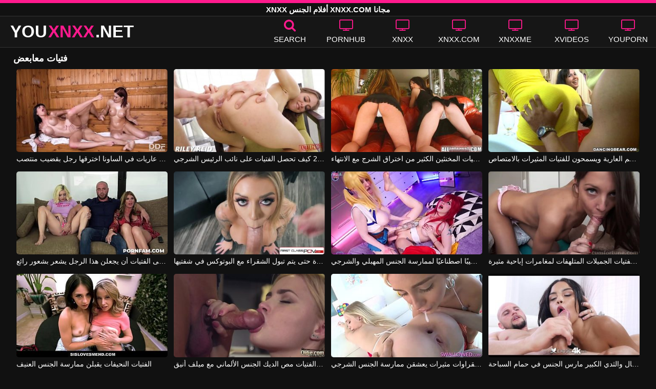

--- FILE ---
content_type: text/html; charset=UTF-8
request_url: https://youxnxx.net/xxx/%D9%81%D8%AA%D9%8A%D8%A7%D8%AA-%D9%85%D8%B9%D8%A7%D8%A8%D8%B9%D8%B6/
body_size: 12069
content:
<!DOCTYPE html><html lang=ar><head><meta charset="utf-8"><meta name="viewport" content="width=device-width, initial-scale=1"><title>فتيات معابعض</title><meta name="description" content="هل تبحث عن أحدث فتيات معابعض إباحي؟ انت في المكان الصحيح! هنا في YOUXNXX.NET لدينا أحدث مقاطع فيديو جنسية عالية الدقة فتيات معابعض!"><meta property="og:type" content="video.other"><meta property="og:title" content="فتيات معابعض"><meta property="og:description" content="هل تبحث عن أحدث فتيات معابعض إباحي؟ انت في المكان الصحيح! هنا في YOUXNXX.NET لدينا أحدث مقاطع فيديو جنسية عالية الدقة فتيات معابعض!"><meta property="og:url" content="https://youxnxx.net/xxx/%d9%81%d8%aa%d9%8a%d8%a7%d8%aa-%d9%85%d8%b9%d8%a7%d8%a8%d8%b9%d8%b6/"><meta property="og:site_name" content="أشرطة الفيديو الإباحية XNXX - أفلام الجنس المجانية XNXX.COM"><meta name="twitter:card" content="summary_large_image"><meta name="twitter:title" content="فتيات معابعض"><meta name="twitter:description" content="هل تبحث عن أحدث فتيات معابعض إباحي؟ انت في المكان الصحيح! هنا في YOUXNXX.NET لدينا أحدث مقاطع فيديو جنسية عالية الدقة فتيات معابعض!"><meta name="twitter:image" content="/thumbs/771/771.jpg"><link rel="shortcut icon" href=https://youxnxx.net/favicon.ico type=image/x-icon><link rel=icon href=https://youxnxx.net/favicon.ico type=image/x-icon><style>@font-face{font-family:'icomoon';src:url('/fonts/icomoon.eot');src:url('/fonts/icomoon.eot') format('embedded-opentype'), url('/fonts/icomoon.ttf') format('truetype'), url('/fonts/icomoon.woff') format('woff'), url('/fonts/icomoon.svg') format('svg');font-weight:normal;font-style:normal;font-display:swap}[class^="icon-"],[class*=" icon-"]{font-family:'icomoon' !important;speak:none;font-style:normal;font-weight:normal;font-variant:normal;text-transform:none;line-height:1;-webkit-font-smoothing:antialiased;-moz-osx-font-smoothing:grayscale}.icon-tag:before{content:"\e909"}.icon-clock-o:before{content:"\e900"}.icon-bars:before{content:"\e908"}.icon-calendar:before{content:"\e901"}.icon-tags:before{content:"\e902"}.icon-star:before{content:"\e903"}.icon-tasks:before{content:"\e904"}.icon-television:before{content:"\e905"}.icon-tv:before{content:"\e905"}.icon-search:before{content:"\e906"}.icon-video-camera:before{content:"\e907"}html,body{font-family:'Roboto',sans-serif;background-color:#111;margin:0;padding:0;color:#fff}a{text-decoration:none;color:#fff}a:focus{outline:0}h1,h2,h3,h4{display:block;font-size:18px;margin:0 0 10px;padding:0}h2 b, h3 b, h4 b{color:#fff}input:focus,textarea:focus,select:focus{outline:none}.margin{margin:20px 0}.color{color:#ff1a8d}.inline{width:100%;display:inline-block}.white{color:#fff}.clear{clear:both}.center{text-align:center}.topmarg{margin-top:15px}.top::before{content:"";width:100%;height:6px;display:block;background:#ff1a8d}.top{text-align:center}.top h1, .top span{display:block;font-weight:600;color:#fff;font-size:15px;text-transform:uppercase;margin:0;padding:5px 0;line-height:15px}header{width:100%;height:60px;background:#161616;display:flex;border-top:1px solid #333;border-bottom:1px solid #333}.header-wrap{width:100%;max-width:1320px;margin:0 auto;-webkit-box-pack:justify;justify-content:space-between;-webkit-box-align:center;align-items:center;display:flex}.mobile-menu{cursor:pointer;width:50px;margin-top:5px;display:none}.mobile-menu svg{fill:#ff1a8d;box-sizing:border-box}.mob-header{height:110px}.onlymob{display:none}.banmob{display:none;margin:10px 0 5px;text-align:center}.logo{float:left;font-weight:900;font-size:33px;margin-left:20px}.logo-word-a,.logo-word-b{margin-right:2px}.logo-word-a{color:#ff1a8d}.logo:hover>.logo-word-b{color:#ff1a8d}.logo:hover>.logo-word-a{color:#fff}nav ul{display:flex;margin:0;padding:0;list-style:none}nav li{width:110px}nav li a:hover>i.color{color:#fff}nav li a:hover{color:#ff1a8d}nav li a,.searchbox{color:#FFF;display:flex;align-items:center;font-size:25px;font-weight:400;line-height:55px;text-transform:uppercase;text-decoration:none;flex-direction:column}.text-menu{font-size:15px;line-height:20px;margin:5px 0 0}.search-video{font-size:28px;display:none}main{width:96%;margin:10px auto 20px;max-width:1320px;min-height:750px}main::after{content:"";display:table;width:100%}.tags{font-size:13px;margin:0 0 20px;width:100%;float:left}.tags li{display:inline-block;margin:0 0.5% 10px 0.5%;width:19%}.player-wrapper{width:100%}.player{height:560px;position:relative}#mid_ban{flex-direction:column;align-items:center;cursor:pointer;display:flex;align-content:center;border:1px solid #111;position:absolute;left:50%;top:45%;transform:translate(-50%,-50%);margin-right:-50%;z-index:20;background-color:#111;max-width:300px;max-height:250px}.close_button{position:absolute;background:#000 url(/images/closebtn.svg) no-repeat scroll center center;height:30px;width:30px;top:0;right:0;background-size:30px 30px;cursor:pointer;padding:1px;z-index:31}.close_adv{position:absolute;bottom:0;left:50%;right:50%;text-align:center;line-height:24px;color:#fff;transform:translate(-50%,0);width:150px;bottom:-30px;background:#000;border:1px solid #5b5a5a}.video-description{padding:7px 0 0 2px;color:#c6c6c6}.video-description b{color:#fff}.bolded{font-weight:700;margin:0 0 0 4px;color:#ff1a8d;line-height:25px}.bolded:hover{color:#fff}.similar{margin:15px 0}.more-videos{text-align:center;margin:20px 0;width:100%;display:inline-block}.more-videos a{width:260px;background-color:#ff1a8d;color:#000;padding:10px 0;border-radius:2px;display:inline-block}.top-tags{position:relative;width:100%;text-align:center;overflow:hidden;text-overflow:ellipsis}.top-tag{display:inline-block;background-color:#2f2c2c;color:#ddd;font-weight:700;font-size:13px;height:40px;line-height:40px;padding:0 15px;margin:4px 3px;border-radius:4px;-webkit-transition:background-color .15s linear;transition:background-color .15s linear;white-space:nowrap}.top-tag:hover{background-color:#ff1a8d}article{position:relative;float:left;margin:0 0.5% 15px;width:24%;height:auto}article .video-item{width:100%;display:block;margin:auto}article img{width:100%;height:100%;border-radius:5px;position:absolute;top:0;bottom:0;object-fit:cover}article .videothumb{width:100%;position:relative;padding-top:55%;display:block}article .video-title{font-size:14px;margin-top:5px;color:#fff;line-height:16px;height:18px;overflow:hidden;text-overflow:ellipsis;white-space:nowrap;display:block}article a:hover>.video-title{color:#ff1a8d}.video-title-cat{float:left;font-size:15px;margin-left:2px;font-weight:bold}.video-hd{padding:0 5px 1px;background:rgba(222, 38, 0, 0.9);color:#fff;position:absolute;top:3px;right:3px;border-radius:5px;font-size:15px;font-weight:bold}.video-found{float:right;font-size:15px}.video-time{position:absolute;display:block;right:3px;bottom:3px;color:#fff;background:rgba(0, 0, 0, 0.77);border-radius:4px;padding:4px 6px;text-align:center;font-size:14px}.pages{margin:30px 0;text-align:center;clear:both}.current{background-color:#ff1a8d !important}.page-item:hover{background-color:#ff1a8d !important}.page-item{background-color:#2f2c2c;border:none;color:#fff;font-size:15px;line-height:40px;padding:14px;margin:0 2px;font-weight:normal;-webkit-transition:background-color .15s linear;transition:background-color .15s linear}.np-page{display:inline-block;width:47%;margin:0 1%;background-color:#ff1a8d;color:#000;padding:10px 0;border-radius:2px}.list-trends{margin:0 0 20px;font-size:14px;padding:0;display:inline-block;width:100%}.list-trends li{float:left;width:19%;margin:0.25% 0.5%;padding:10px 0;border-bottom:1px solid #444;white-space:nowrap;text-overflow:ellipsis;overflow:hidden}.list-trends li a{font-weight:bold}.list-trends li a:hover{color:#ff1a8d}.site-description{font-size:14px;margin:0 0 20px;display:inline-block}.site-description a{color:#ff1a8d}.site-description p{margin:4px 0 7px;color:#f4f4f4}.search-pop{position:absolute;display:none;top:10%;min-height:41px;max-height:451px;height:41px;width:80%;left:50%;-webkit-transform:translateX(-50%);transform:translateX(-50%);background:#fff;-webkit-box-shadow:-23.9px 29.5px 43px 0 rgba(0, 0, 0, 0.28);box-shadow:-23.9px 29.5px 43px 0 rgba(0, 0, 0, 0.28);border:solid 10px #ff1a8d;max-width:430px;padding:20px 30px 20px 20px;z-index:9999}.search-text{height:40px;padding:0 45px 0 15px;border:1px solid #ccc;border-radius:20px;background:#fff;color:#303030;font-size:18px;line-height:40px;box-sizing:border-box;transition:box-shadow .15s ease;float:left;width:100%}.search-submit{border:0;right:10px;margin-left:-37px;background:none;cursor:pointer;padding:7px 0 0;font-size:22px}.search-pop-close::before,.search-pop-close::after{content:'';position:absolute;top:50%;left:50%;-webkit-transform:translate(-50%, -50%) rotate(45deg);transform:translate(-50%, -50%) rotate(45deg);width:2px;height:30px;background-color:#fff}.search-pop-close::after{-webkit-transform:translate(-50%, -50%) rotate(-45deg);transform:translate(-50%, -50%) rotate(-45deg)}.search-pop-close{position:absolute;top:-35px;right:-35px;width:60px;height:60px;border-radius:50px;background-color:#ff1a8d;cursor:pointer}video{width:100%;height:100%;background:#000}video:focus{outline:0}#video-play{position:absolute;top:50%;left:50%;transform:translate(-50%, -50%);width:6.5em;height:6.5em;background-color:#ff1a8d;border-radius:50%;display:flex;justify-content:center;align-items:center;cursor:pointer;border:none;transition:opacity 0.3s}#video-play::before{content:'';display:inline-block;width:0;height:0;font-size:40px;margin-left:5px;border-left:0.7em solid white;border-top:0.4em solid transparent;border-bottom:0.4em solid transparent}.playing #video-play{display:none}footer{width:100%;text-align:center;background:#161616;border-top:1px solid #333;color:#d0d0d0;font-size:12px;padding:5px 0;line-height:30px}footer a{color:#fff;font-size:15px;font-weight:700;margin:0 10px}footer p{margin:10px 0;line-height:15px}@media (max-width: 1025px){h1,h2,h3,h4{font-size:16px}.header-wrap{width:98%;margin:0 1%}main{width:98%;margin:10px 1% 15px}article{width:32%;margin:0 0.66% 15px}.mobile-menu,.search-video{display:block}.logo{margin:0 auto;float:unset}nav ul{position:absolute;z-index:999;width:100%;background:#303030;display:block}nav li{width:100%;border-bottom:1px solid #000;height:45px}nav li a{display:block;position:relative;height:22px;line-height:20px;background:#303030;font-size:15px;padding:12px 0 0 10px}nav{display:none;width:100%;position:absolute;top:93px;margin:0 0 0 -10px;padding:2px 0 0 0;border-top:1px solid #444}ul>li.nomob{display:none}.text-menu{margin:0 0 0 5px}.top-tags{display:none}.site-desc{font-size:14px}.player{height:54vw}.video-item{width:32%;margin:0 0.66% 15px}.video-hd{font-size:13px}.page-item{display:none}.np-page{font-size:13px;display:inline-block}.search-pop{width:70%}.onlymob,.banmob{display:block !important;z-index:113}.list-trends li{width:31%;margin:0.25% 1%}}@media (max-width: 768px){#mid_ban img{width:190px !important;height:150px !important}article{width:48%;margin:0 1% 15px}.list-trends li{width:48%;margin:0.25% 1%}}@media (max-width: 480px){h1,h2,h3,h4{font-size:16px}p{font-size:14px}.logo{font-size:23px}.header-wrap{width:97%;margin:0 1.5%}.mobile-menu,.search-video{font-size:23px;margin-top:3px}main{width:96%;margin:10px auto 15px}.player{height:55vw;max-height:90vw;margin:0 -1.5%}#video-play{top:48%;width:5.5em;height:5.5em}article{width:100%;margin:0 0 12px}.half{width:48% !important;margin:0 1% 15px !important}.list-trends li{width:98%;margin:0.5% 1%}.search-pop-close::before,.search-pop-close::after{height:20px}.search-pop{padding:15px 20px 15px 15px;border:solid 7px #ff1a8d}.search-pop-close{top:-23px;right:-23px;width:40px;height:40px}.search-text{font-size:16px}.video-description{padding:3px 0 0 2px;font-size:14px}}</style><meta name='robots' content='max-image-preview:large'><style id=wp-img-auto-sizes-contain-inline-css>img:is([sizes=auto i],[sizes^="auto," i]){contain-intrinsic-size:3000px 1500px}</style></head><body><div class=top> <span>XNXX أفلام الجنس XNXX.COM مجانا</span></div><header><div class=header-wrap><div class=mobile-menu id=mobile-menu onclick=mobile_menu()> <svg viewBox="0 0 24 24"><rect y=7 x=4 width=14 height=2.5 rx=1></rect><rect y=11 x=4 width=14 height=2.5 rx=1></rect><rect y=15 x=4 width=14 height=2.5 rx=1></rect></svg></div> <a class=logo href=/ target=_self title="الجنس XNXX"><span class=logo-word-b>YOU</span><span class=logo-word-a>XNXX</span><span class=logo-word-b>.NET</span></a><nav><ul> <li class=nomob><div class=searchbox onclick=search_show()><i class="color icon-search"></i> <span class=text-menu>Search</span></div></li> <li><a href=https://youxnxx.net/cat/pornhub/ title=PORNHUB><i class="color icon-tv"></i> <span class=text-menu>PORNHUB</span></a></li><li><a href=https://youxnxx.net/cat/xnxx/ title=XNXX><i class="color icon-tv"></i> <span class=text-menu>XNXX</span></a></li><li><a href=https://youxnxx.net/cat/xnxx-com/ title=XNXX.COM><i class="color icon-tv"></i> <span class=text-menu>XNXX.COM</span></a></li><li><a href=https://youxnxx.net/cat/xnxxme/ title=XNXXME><i class="color icon-tv"></i> <span class=text-menu>XNXXME</span></a></li><li><a href=https://youxnxx.net/cat/xvideos/ title=XVIDEOS><i class="color icon-tv"></i> <span class=text-menu>XVIDEOS</span></a></li><li><a href=https://youxnxx.net/cat/youporn/ title=YOUPORN><i class="color icon-tv"></i> <span class=text-menu>YOUPORN</span></a></li><li class=onlymob><a href=https://youxnxx.net/cat/chaturbate/ title=CHATURBATE><i class="color icon-tv"></i> <span class=text-menu>CHATURBATE</span></a></li><li class=onlymob><a href=https://youxnxx.net/cat/ixxx/ title=iXXX><i class="color icon-tv"></i> <span class=text-menu>iXXX</span></a></li><li class=onlymob><a href=https://youxnxx.net/cat/onlyfans/ title=ONLYFANS><i class="color icon-tv"></i> <span class=text-menu>ONLYFANS</span></a></li><li class=onlymob><a href=https://youxnxx.net/cat/porn-com/ title=PORN.COM><i class="color icon-tv"></i> <span class=text-menu>PORN.COM</span></a></li><li class=onlymob><a href=https://youxnxx.net/cat/pornelos/ title=PORNELOS><i class="color icon-tv"></i> <span class=text-menu>PORNELOS</span></a></li><li class=onlymob><a href=https://youxnxx.net/cat/pornokk/ title=PORNOKK><i class="color icon-tv"></i> <span class=text-menu>PORNOKK</span></a></li><li class=onlymob><a href=https://youxnxx.net/cat/porntube-com/ title=PORNTUBE.COM><i class="color icon-tv"></i> <span class=text-menu>PORNTUBE.COM</span></a></li><li class=onlymob><a href=https://youxnxx.net/cat/redtube/ title=REDTUBE><i class="color icon-tv"></i> <span class=text-menu>REDTUBE</span></a></li><li class=onlymob><a href=https://youxnxx.net/cat/xhamster/ title=XHAMSTER><i class="color icon-tv"></i> <span class=text-menu>XHAMSTER</span></a></li><li class=onlymob><a href=https://youxnxx.net/cat/xxnx/ title=XXNX><i class="color icon-tv"></i> <span class=text-menu>XXNX</span></a></li><li class=onlymob><a href=https://youxnxx.net/cat/xxx-com/ title=XXX.COM><i class="color icon-tv"></i> <span class=text-menu>XXX.COM</span></a></li></ul></nav><div class=search-video id=search-video onclick=search_show()> <i class=icon-search></i></div><div class=search-pop id=search-pop><form action=/ method=get> <input class=search-text id=search-text maxlength=120 placeholder=Search name=s value type=text> <button type=submit title=Find class=search-submit> <i class=icon-search></i> </button></form><div class=search-pop-close onclick=search_show()></div></div></div></header><main><h1>فتيات معابعض</h1><article><div class=video-item half> <a class=videothumb href=https://youxnxx.net/%d9%81%d8%aa%d9%8a%d8%a7%d8%aa-%d8%b9%d8%a7%d8%b1%d9%8a%d8%a7%d8%aa-%d8%b9%d8%a7%d8%b1%d9%8a%d8%a7%d8%aa-%d9%81%d9%8a-%d8%a7%d9%84%d8%b3%d8%a7%d9%88%d9%86%d8%a7-%d8%a7%d8%ae%d8%aa%d8%b1%d9%82%d9%87/ title="فتيات عاريات عاريات في الساونا اخترقها رجل بقضيب منتصب"> <img src="[data-uri]" width=350 height=197 alt="فتيات عاريات عاريات في الساونا اخترقها رجل بقضيب منتصب" data-lazy-src=/thumbs/3328/3328.jpg> </a> <a class=video-title href=https://youxnxx.net/%d9%81%d8%aa%d9%8a%d8%a7%d8%aa-%d8%b9%d8%a7%d8%b1%d9%8a%d8%a7%d8%aa-%d8%b9%d8%a7%d8%b1%d9%8a%d8%a7%d8%aa-%d9%81%d9%8a-%d8%a7%d9%84%d8%b3%d8%a7%d9%88%d9%86%d8%a7-%d8%a7%d8%ae%d8%aa%d8%b1%d9%82%d9%87/ title="فتيات عاريات عاريات في الساونا اخترقها رجل بقضيب منتصب">فتيات عاريات عاريات في الساونا اخترقها رجل بقضيب منتصب</a></div></article><article><div class=video-item half> <a class=videothumb href=https://youxnxx.net/%d8%aa%d8%ac%d9%85%d9%8a%d8%b9-%d8%a7%d8%a8%d8%a7%d8%ad%d9%8a-2019-%d9%83%d9%8a%d9%81-%d8%aa%d8%ad%d8%b5%d9%84-%d8%a7%d9%84%d9%81%d8%aa%d9%8a%d8%a7%d8%aa-%d8%b9%d9%84%d9%89-%d9%86%d8%a7%d8%a6%d8%a8/ title="تجميع اباحي 2019 كيف تحصل الفتيات على نائب الرئيس الشرجي"> <img src="[data-uri]" width=350 height=197 alt="تجميع اباحي 2019 كيف تحصل الفتيات على نائب الرئيس الشرجي" data-lazy-src=/thumbs/3074/3074.jpg> </a> <a class=video-title href=https://youxnxx.net/%d8%aa%d8%ac%d9%85%d9%8a%d8%b9-%d8%a7%d8%a8%d8%a7%d8%ad%d9%8a-2019-%d9%83%d9%8a%d9%81-%d8%aa%d8%ad%d8%b5%d9%84-%d8%a7%d9%84%d9%81%d8%aa%d9%8a%d8%a7%d8%aa-%d8%b9%d9%84%d9%89-%d9%86%d8%a7%d8%a6%d8%a8/ title="تجميع اباحي 2019 كيف تحصل الفتيات على نائب الرئيس الشرجي">تجميع اباحي 2019 كيف تحصل الفتيات على نائب الرئيس الشرجي</a></div></article><article><div class=video-item half> <a class=videothumb href=https://youxnxx.net/%d8%aa%d8%b1%d9%8a%d8%af-%d8%a7%d9%84%d9%81%d8%aa%d9%8a%d8%a7%d8%aa-%d8%a7%d9%84%d9%85%d8%ae%d9%86%d8%ab%d9%8a%d9%86-%d8%a7%d9%84%d9%83%d8%ab%d9%8a%d8%b1-%d9%85%d9%86-%d8%a7%d8%ae%d8%aa%d8%b1%d8%a7/ title="تريد الفتيات المخنثين الكثير من اختراق الشرج مع الانتهاء"> <img src="[data-uri]" width=350 height=197 alt="تريد الفتيات المخنثين الكثير من اختراق الشرج مع الانتهاء" data-lazy-src=/thumbs/771/771.jpg> </a> <a class=video-title href=https://youxnxx.net/%d8%aa%d8%b1%d9%8a%d8%af-%d8%a7%d9%84%d9%81%d8%aa%d9%8a%d8%a7%d8%aa-%d8%a7%d9%84%d9%85%d8%ae%d9%86%d8%ab%d9%8a%d9%86-%d8%a7%d9%84%d9%83%d8%ab%d9%8a%d8%b1-%d9%85%d9%86-%d8%a7%d8%ae%d8%aa%d8%b1%d8%a7/ title="تريد الفتيات المخنثين الكثير من اختراق الشرج مع الانتهاء">تريد الفتيات المخنثين الكثير من اختراق الشرج مع الانتهاء</a></div></article><article><div class=video-item half> <a class=videothumb href=https://youxnxx.net/%d8%a7%d9%84%d9%85%d8%aa%d8%b9%d8%b1%d9%8a%d8%a7%d8%aa-%d9%8a%d8%b1%d9%82%d8%b5%d9%88%d9%86-%d9%81%d9%8a-%d9%82%d8%b6%d8%a8%d8%a7%d9%86%d9%87%d9%85-%d8%a7%d9%84%d8%b9%d8%a7%d8%b1%d9%8a%d8%a9-%d9%88/ title="المتعريات يرقصون في قضبانهم العارية ويسمحون للفتيات المثيرات بالامتصاص"> <img src="[data-uri]" width=350 height=197 alt="المتعريات يرقصون في قضبانهم العارية ويسمحون للفتيات المثيرات بالامتصاص" data-lazy-src=/thumbs/7427/7427.jpg> </a> <a class=video-title href=https://youxnxx.net/%d8%a7%d9%84%d9%85%d8%aa%d8%b9%d8%b1%d9%8a%d8%a7%d8%aa-%d9%8a%d8%b1%d9%82%d8%b5%d9%88%d9%86-%d9%81%d9%8a-%d9%82%d8%b6%d8%a8%d8%a7%d9%86%d9%87%d9%85-%d8%a7%d9%84%d8%b9%d8%a7%d8%b1%d9%8a%d8%a9-%d9%88/ title="المتعريات يرقصون في قضبانهم العارية ويسمحون للفتيات المثيرات بالامتصاص">المتعريات يرقصون في قضبانهم العارية ويسمحون للفتيات المثيرات بالامتصاص</a></div></article><article><div class=video-item half> <a class=videothumb href=https://youxnxx.net/%d8%b9%d9%84%d9%89-%d8%a7%d9%84%d9%81%d8%aa%d9%8a%d8%a7%d8%aa-%d8%a3%d9%86-%d9%8a%d8%ac%d8%b9%d9%84%d9%86-%d9%87%d8%b0%d8%a7-%d8%a7%d9%84%d8%b1%d8%ac%d9%84-%d9%8a%d8%b4%d8%b9%d8%b1-%d8%a8%d8%b4%d8%b9/ title="على الفتيات أن يجعلن هذا الرجل يشعر بشعور رائع."> <img src="[data-uri]" width=350 height=197 alt="على الفتيات أن يجعلن هذا الرجل يشعر بشعور رائع." data-lazy-src=/thumbs/13315/13315.jpg> </a> <a class=video-title href=https://youxnxx.net/%d8%b9%d9%84%d9%89-%d8%a7%d9%84%d9%81%d8%aa%d9%8a%d8%a7%d8%aa-%d8%a3%d9%86-%d9%8a%d8%ac%d8%b9%d9%84%d9%86-%d9%87%d8%b0%d8%a7-%d8%a7%d9%84%d8%b1%d8%ac%d9%84-%d9%8a%d8%b4%d8%b9%d8%b1-%d8%a8%d8%b4%d8%b9/ title="على الفتيات أن يجعلن هذا الرجل يشعر بشعور رائع.">على الفتيات أن يجعلن هذا الرجل يشعر بشعور رائع.</a></div></article><article><div class=video-item half> <a class=videothumb href=https://youxnxx.net/%d8%a7%d9%81%d9%84%d8%a7%d9%85-%d9%85%d8%ac%d8%a7%d9%86%d9%8a%d8%a9-%d9%85%d8%b9-%d8%a7%d9%84%d9%81%d8%aa%d9%8a%d8%a7%d8%aa-%d8%a7%d9%84%d9%84%d9%88%d8%a7%d8%aa%d9%8a-%d9%8a%d8%aa%d9%85-%d8%a7%d8%ae/ title="افلام مجانية مع الفتيات اللواتي يتم اختراقهن في المؤخرة حتى يتم تبول الشقراء مع البوتوكس في شفتيها."> <img src="[data-uri]" width=350 height=197 alt="افلام مجانية مع الفتيات اللواتي يتم اختراقهن في المؤخرة حتى يتم تبول الشقراء مع البوتوكس في شفتيها." data-lazy-src=/thumbs/1284/1284.jpg> </a> <a class=video-title href=https://youxnxx.net/%d8%a7%d9%81%d9%84%d8%a7%d9%85-%d9%85%d8%ac%d8%a7%d9%86%d9%8a%d8%a9-%d9%85%d8%b9-%d8%a7%d9%84%d9%81%d8%aa%d9%8a%d8%a7%d8%aa-%d8%a7%d9%84%d9%84%d9%88%d8%a7%d8%aa%d9%8a-%d9%8a%d8%aa%d9%85-%d8%a7%d8%ae/ title="افلام مجانية مع الفتيات اللواتي يتم اختراقهن في المؤخرة حتى يتم تبول الشقراء مع البوتوكس في شفتيها.">افلام مجانية مع الفتيات اللواتي يتم اختراقهن في المؤخرة حتى يتم تبول الشقراء مع البوتوكس في شفتيها.</a></div></article><article><div class=video-item half> <a class=videothumb href=https://youxnxx.net/%d8%aa%d8%b3%d8%aa%d8%ae%d8%af%d9%85-%d8%a7%d9%84%d9%81%d8%aa%d9%8a%d8%a7%d8%aa-%d9%82%d8%b6%d9%8a%d8%a8%d9%8b%d8%a7-%d8%a7%d8%b5%d8%b7%d9%86%d8%a7%d8%b9%d9%8a%d9%8b%d8%a7-%d9%84%d9%85%d9%85%d8%a7/ title="تستخدم الفتيات قضيبًا اصطناعيًا لممارسة الجنس المهبلي والشرجي"> <img src="[data-uri]" width=350 height=197 alt="تستخدم الفتيات قضيبًا اصطناعيًا لممارسة الجنس المهبلي والشرجي" data-lazy-src=/thumbs/12804/12804.jpg> </a> <a class=video-title href=https://youxnxx.net/%d8%aa%d8%b3%d8%aa%d8%ae%d8%af%d9%85-%d8%a7%d9%84%d9%81%d8%aa%d9%8a%d8%a7%d8%aa-%d9%82%d8%b6%d9%8a%d8%a8%d9%8b%d8%a7-%d8%a7%d8%b5%d8%b7%d9%86%d8%a7%d8%b9%d9%8a%d9%8b%d8%a7-%d9%84%d9%85%d9%85%d8%a7/ title="تستخدم الفتيات قضيبًا اصطناعيًا لممارسة الجنس المهبلي والشرجي">تستخدم الفتيات قضيبًا اصطناعيًا لممارسة الجنس المهبلي والشرجي</a></div></article><article><div class=video-item half> <a class=videothumb href=https://youxnxx.net/%d9%85%d8%ac%d9%85%d9%88%d8%b9%d8%a9-%d9%85%d9%86-%d8%a7%d9%84%d9%81%d8%aa%d9%8a%d8%a7%d8%aa-%d8%a7%d9%84%d8%ac%d9%85%d9%8a%d9%84%d8%a7%d8%aa-%d8%a7%d9%84%d9%85%d8%aa%d9%84%d9%87%d9%81%d8%a7%d8%aa/ title="مجموعة من الفتيات الجميلات المتلهفات لمغامرات إباحية مثيرة"> <img src="[data-uri]" width=350 height=197 alt="مجموعة من الفتيات الجميلات المتلهفات لمغامرات إباحية مثيرة" data-lazy-src=/thumbs/13068/13068.jpg> </a> <a class=video-title href=https://youxnxx.net/%d9%85%d8%ac%d9%85%d9%88%d8%b9%d8%a9-%d9%85%d9%86-%d8%a7%d9%84%d9%81%d8%aa%d9%8a%d8%a7%d8%aa-%d8%a7%d9%84%d8%ac%d9%85%d9%8a%d9%84%d8%a7%d8%aa-%d8%a7%d9%84%d9%85%d8%aa%d9%84%d9%87%d9%81%d8%a7%d8%aa/ title="مجموعة من الفتيات الجميلات المتلهفات لمغامرات إباحية مثيرة">مجموعة من الفتيات الجميلات المتلهفات لمغامرات إباحية مثيرة</a></div></article><article><div class=video-item half> <a class=videothumb href=https://youxnxx.net/%d8%a7%d9%84%d9%81%d8%aa%d9%8a%d8%a7%d8%aa-%d8%a7%d9%84%d9%86%d8%ad%d9%8a%d9%81%d8%a7%d8%aa-%d9%8a%d9%82%d8%a8%d9%84%d9%86-%d9%85%d9%85%d8%a7%d8%b1%d8%b3%d8%a9-%d8%a7%d9%84%d8%ac%d9%86%d8%b3-%d8%a7/ title="الفتيات النحيفات يقبلن ممارسة الجنس العنيف"> <img src="[data-uri]" width=350 height=197 alt="الفتيات النحيفات يقبلن ممارسة الجنس العنيف" data-lazy-src=/thumbs/13070/13070.jpg> </a> <a class=video-title href=https://youxnxx.net/%d8%a7%d9%84%d9%81%d8%aa%d9%8a%d8%a7%d8%aa-%d8%a7%d9%84%d9%86%d8%ad%d9%8a%d9%81%d8%a7%d8%aa-%d9%8a%d9%82%d8%a8%d9%84%d9%86-%d9%85%d9%85%d8%a7%d8%b1%d8%b3%d8%a9-%d8%a7%d9%84%d8%ac%d9%86%d8%b3-%d8%a7/ title="الفتيات النحيفات يقبلن ممارسة الجنس العنيف">الفتيات النحيفات يقبلن ممارسة الجنس العنيف</a></div></article><article><div class=video-item half> <a class=videothumb href=https://youxnxx.net/%d8%a3%d9%81%d9%84%d8%a7%d9%85-%d9%85%d8%b9-%d8%a7%d9%84%d9%81%d8%aa%d9%8a%d8%a7%d8%aa-%d9%85%d8%b5-%d8%a7%d9%84%d8%af%d9%8a%d9%83-%d8%a7%d9%84%d8%ac%d9%86%d8%b3-%d8%a7%d9%84%d8%a3%d9%84%d9%85%d8%a7/ title="أفلام مع الفتيات مص الديك الجنس الألماني مع ميلف أنيق"> <img src="[data-uri]" width=350 height=197 alt="أفلام مع الفتيات مص الديك الجنس الألماني مع ميلف أنيق" data-lazy-src=/thumbs/3344/3344.jpg> </a> <a class=video-title href=https://youxnxx.net/%d8%a3%d9%81%d9%84%d8%a7%d9%85-%d9%85%d8%b9-%d8%a7%d9%84%d9%81%d8%aa%d9%8a%d8%a7%d8%aa-%d9%85%d8%b5-%d8%a7%d9%84%d8%af%d9%8a%d9%83-%d8%a7%d9%84%d8%ac%d9%86%d8%b3-%d8%a7%d9%84%d8%a3%d9%84%d9%85%d8%a7/ title="أفلام مع الفتيات مص الديك الجنس الألماني مع ميلف أنيق">أفلام مع الفتيات مص الديك الجنس الألماني مع ميلف أنيق</a></div></article><article><div class=video-item half> <a class=videothumb href=https://youxnxx.net/%d9%81%d8%aa%d9%8a%d8%a7%d8%aa-%d8%b4%d9%82%d8%b1%d8%a7%d9%88%d8%a7%d8%aa-%d9%85%d8%ab%d9%8a%d8%b1%d8%a7%d8%aa-%d9%8a%d8%b9%d8%b4%d9%82%d9%86-%d9%85%d9%85%d8%a7%d8%b1%d8%b3%d8%a9-%d8%a7%d9%84%d8%ac/ title="فتيات شقراوات مثيرات يعشقن ممارسة الجنس الشرجي"> <img src="[data-uri]" width=350 height=197 alt="فتيات شقراوات مثيرات يعشقن ممارسة الجنس الشرجي" data-lazy-src=/thumbs/13328/13328.jpg> </a> <a class=video-title href=https://youxnxx.net/%d9%81%d8%aa%d9%8a%d8%a7%d8%aa-%d8%b4%d9%82%d8%b1%d8%a7%d9%88%d8%a7%d8%aa-%d9%85%d8%ab%d9%8a%d8%b1%d8%a7%d8%aa-%d9%8a%d8%b9%d8%b4%d9%82%d9%86-%d9%85%d9%85%d8%a7%d8%b1%d8%b3%d8%a9-%d8%a7%d9%84%d8%ac/ title="فتيات شقراوات مثيرات يعشقن ممارسة الجنس الشرجي">فتيات شقراوات مثيرات يعشقن ممارسة الجنس الشرجي</a></div></article><article><div class=video-item half> <a class=videothumb href=https://youxnxx.net/%d9%85%d9%85%d8%a7%d8%b1%d8%b3%d8%a9-%d8%a7%d9%84%d8%ac%d9%86%d8%b3-%d9%85%d8%b9-%d8%a7%d9%84%d9%81%d8%aa%d9%8a%d8%a7%d8%aa-%d8%a7%d9%84%d8%ac%d9%85%d9%8a%d9%84%d8%a7%d8%aa-%d9%85%d8%b9-%d8%a7%d9%84/ title="ممارسة الجنس مع الفتيات الجميلات مع القيل والقال والثدي الكبير مارس الجنس في حمام السباحة"> <img src="[data-uri]" width=350 height=197 alt="ممارسة الجنس مع الفتيات الجميلات مع القيل والقال والثدي الكبير مارس الجنس في حمام السباحة" data-lazy-src=/thumbs/3091/3091.jpg> </a> <a class=video-title href=https://youxnxx.net/%d9%85%d9%85%d8%a7%d8%b1%d8%b3%d8%a9-%d8%a7%d9%84%d8%ac%d9%86%d8%b3-%d9%85%d8%b9-%d8%a7%d9%84%d9%81%d8%aa%d9%8a%d8%a7%d8%aa-%d8%a7%d9%84%d8%ac%d9%85%d9%8a%d9%84%d8%a7%d8%aa-%d9%85%d8%b9-%d8%a7%d9%84/ title="ممارسة الجنس مع الفتيات الجميلات مع القيل والقال والثدي الكبير مارس الجنس في حمام السباحة">ممارسة الجنس مع الفتيات الجميلات مع القيل والقال والثدي الكبير مارس الجنس في حمام السباحة</a></div></article><article><div class=video-item half> <a class=videothumb href=https://youxnxx.net/%d9%81%d8%aa%d9%8a%d8%a7%d8%aa-%d9%85%d9%86-%d9%83%d8%b1%d8%a7%d9%8a%d9%88%d9%81%d8%a7-%d8%a7%d9%84%d9%84%d9%88%d8%a7%d8%aa%d9%8a-%d9%85%d8%a7%d8%b1%d8%b3-%d8%a7%d9%84%d8%ac%d9%86%d8%b3-%d8%a8%d8%af/ title="فتيات من كرايوفا اللواتي مارس الجنس بدون واقي ذكري"> <img src="[data-uri]" width=350 height=197 alt="فتيات من كرايوفا اللواتي مارس الجنس بدون واقي ذكري" data-lazy-src=/thumbs/3350/3350.jpg> </a> <a class=video-title href=https://youxnxx.net/%d9%81%d8%aa%d9%8a%d8%a7%d8%aa-%d9%85%d9%86-%d9%83%d8%b1%d8%a7%d9%8a%d9%88%d9%81%d8%a7-%d8%a7%d9%84%d9%84%d9%88%d8%a7%d8%aa%d9%8a-%d9%85%d8%a7%d8%b1%d8%b3-%d8%a7%d9%84%d8%ac%d9%86%d8%b3-%d8%a8%d8%af/ title="فتيات من كرايوفا اللواتي مارس الجنس بدون واقي ذكري">فتيات من كرايوفا اللواتي مارس الجنس بدون واقي ذكري</a></div></article><article><div class=video-item half> <a class=videothumb href=https://youxnxx.net/%d8%a3%d9%86-%d9%8a%d9%85%d8%a7%d8%b1%d8%b3-%d8%a7%d9%84%d8%ac%d9%86%d8%b3-%d9%85%d8%b9-%d8%a7%d9%84%d9%81%d8%aa%d9%8a%d8%a7%d8%aa-%d9%85%d8%b9-%d9%83%d8%b3-%d9%86%d8%b8%d9%8a%d9%81-%d9%88%d8%b6%d9%8a/ title="أن يمارس الجنس مع الفتيات مع كس نظيف وضيق"> <img src="[data-uri]" width=350 height=197 alt="أن يمارس الجنس مع الفتيات مع كس نظيف وضيق" data-lazy-src=/thumbs/535/535.jpg> </a> <a class=video-title href=https://youxnxx.net/%d8%a3%d9%86-%d9%8a%d9%85%d8%a7%d8%b1%d8%b3-%d8%a7%d9%84%d8%ac%d9%86%d8%b3-%d9%85%d8%b9-%d8%a7%d9%84%d9%81%d8%aa%d9%8a%d8%a7%d8%aa-%d9%85%d8%b9-%d9%83%d8%b3-%d9%86%d8%b8%d9%8a%d9%81-%d9%88%d8%b6%d9%8a/ title="أن يمارس الجنس مع الفتيات مع كس نظيف وضيق">أن يمارس الجنس مع الفتيات مع كس نظيف وضيق</a></div></article><article><div class=video-item half> <a class=videothumb href=https://youxnxx.net/%d8%aa%d8%ac%d9%85%d9%8a%d8%b9-%d8%a7%d9%84%d8%a5%d8%a8%d8%a7%d8%ad%d9%8a%d8%a9-%d9%85%d8%b9-%d9%81%d8%aa%d9%8a%d8%a7%d8%aa-%d8%b9%d8%a7%d8%b1%d9%8a%d8%a7%d8%aa-%d8%ac%d9%8a%d8%af%d8%a9-%d8%aa%d9%85/ title="تجميع الإباحية مع فتيات عاريات جيدة تم تصويره على كاميرا ويب"> <img src="[data-uri]" width=350 height=197 alt="تجميع الإباحية مع فتيات عاريات جيدة تم تصويره على كاميرا ويب" data-lazy-src=/thumbs/1047/1047.jpg> </a> <a class=video-title href=https://youxnxx.net/%d8%aa%d8%ac%d9%85%d9%8a%d8%b9-%d8%a7%d9%84%d8%a5%d8%a8%d8%a7%d8%ad%d9%8a%d8%a9-%d9%85%d8%b9-%d9%81%d8%aa%d9%8a%d8%a7%d8%aa-%d8%b9%d8%a7%d8%b1%d9%8a%d8%a7%d8%aa-%d8%ac%d9%8a%d8%af%d8%a9-%d8%aa%d9%85/ title="تجميع الإباحية مع فتيات عاريات جيدة تم تصويره على كاميرا ويب">تجميع الإباحية مع فتيات عاريات جيدة تم تصويره على كاميرا ويب</a></div></article><article><div class=video-item half> <a class=videothumb href=https://youxnxx.net/%d9%81%d8%aa%d9%8a%d8%a7%d8%aa-%d8%a7%d9%84%d8%ac%d9%86%d8%b3-%d9%8a%d8%ab%d8%b1%d8%ab%d8%b1%d9%86-%d8%b9%d9%84%d9%89-%d8%b8%d9%87%d9%88%d8%b1%d9%87%d9%86-%d8%b9%d9%86%d8%af-%d9%84%d8%b9%d8%a8-%d8%a7/ title="فتيات الجنس يثرثرن على ظهورهن عند لعب الألعاب الإباحية"> <img src="[data-uri]" width=350 height=197 alt="فتيات الجنس يثرثرن على ظهورهن عند لعب الألعاب الإباحية" data-lazy-src=/thumbs/1559/1559.jpg> </a> <a class=video-title href=https://youxnxx.net/%d9%81%d8%aa%d9%8a%d8%a7%d8%aa-%d8%a7%d9%84%d8%ac%d9%86%d8%b3-%d9%8a%d8%ab%d8%b1%d8%ab%d8%b1%d9%86-%d8%b9%d9%84%d9%89-%d8%b8%d9%87%d9%88%d8%b1%d9%87%d9%86-%d8%b9%d9%86%d8%af-%d9%84%d8%b9%d8%a8-%d8%a7/ title="فتيات الجنس يثرثرن على ظهورهن عند لعب الألعاب الإباحية">فتيات الجنس يثرثرن على ظهورهن عند لعب الألعاب الإباحية</a></div></article><article><div class=video-item half> <a class=videothumb href=https://youxnxx.net/%d8%a7%d9%84%d9%81%d8%aa%d9%8a%d8%a7%d8%aa-%d8%a7%d9%84%d8%ad%d9%88%d8%a7%d9%85%d9%84-%d9%8a%d9%85%d8%a7%d8%b1%d8%b3-%d8%a7%d9%84%d8%ac%d9%86%d8%b3-%d9%85%d8%b9-%d8%b9%d8%b4%d9%8a%d9%82%d8%a9-%d8%a7/ title="الفتيات الحوامل يمارس الجنس مع عشيقة الإباحية تراقب كيف يعطي شفويًا لعشيقته"> <img src="[data-uri]" width=350 height=197 alt="الفتيات الحوامل يمارس الجنس مع عشيقة الإباحية تراقب كيف يعطي شفويًا لعشيقته" data-lazy-src=/thumbs/1048/1048.jpg> </a> <a class=video-title href=https://youxnxx.net/%d8%a7%d9%84%d9%81%d8%aa%d9%8a%d8%a7%d8%aa-%d8%a7%d9%84%d8%ad%d9%88%d8%a7%d9%85%d9%84-%d9%8a%d9%85%d8%a7%d8%b1%d8%b3-%d8%a7%d9%84%d8%ac%d9%86%d8%b3-%d9%85%d8%b9-%d8%b9%d8%b4%d9%8a%d9%82%d8%a9-%d8%a7/ title="الفتيات الحوامل يمارس الجنس مع عشيقة الإباحية تراقب كيف يعطي شفويًا لعشيقته">الفتيات الحوامل يمارس الجنس مع عشيقة الإباحية تراقب كيف يعطي شفويًا لعشيقته</a></div></article><article><div class=video-item half> <a class=videothumb href=https://youxnxx.net/%d8%a7%d9%84%d8%ac%d9%86%d8%b3-%d8%a7%d9%84%d8%b3%d8%a7%d8%ae%d9%86-%d9%81%d9%8a-%d8%a7%d9%84%d9%85%d8%b3%d8%a8%d8%ad-%d9%85%d8%b9-%d8%ab%d9%84%d8%a7%d8%ab-%d9%81%d8%aa%d9%8a%d8%a7%d8%aa-%d9%82%d8%b1/ title="الجنس الساخن في المسبح مع ثلاث فتيات قرنية مع الهرات الصغيرة"> <img src="[data-uri]" width=350 height=197 alt="الجنس الساخن في المسبح مع ثلاث فتيات قرنية مع الهرات الصغيرة" data-lazy-src=/thumbs/537/537.jpg> </a> <a class=video-title href=https://youxnxx.net/%d8%a7%d9%84%d8%ac%d9%86%d8%b3-%d8%a7%d9%84%d8%b3%d8%a7%d8%ae%d9%86-%d9%81%d9%8a-%d8%a7%d9%84%d9%85%d8%b3%d8%a8%d8%ad-%d9%85%d8%b9-%d8%ab%d9%84%d8%a7%d8%ab-%d9%81%d8%aa%d9%8a%d8%a7%d8%aa-%d9%82%d8%b1/ title="الجنس الساخن في المسبح مع ثلاث فتيات قرنية مع الهرات الصغيرة">الجنس الساخن في المسبح مع ثلاث فتيات قرنية مع الهرات الصغيرة</a></div></article><article><div class=video-item half> <a class=videothumb href=https://youxnxx.net/%d8%a7%d9%84%d8%ac%d9%86%d8%b3-%d9%85%d8%b9-%d9%81%d8%aa%d9%8a%d8%a7%d8%aa-%d8%b5%d8%ba%d9%8a%d8%b1%d8%a7%d8%aa-%d8%a7%d8%ae%d8%aa%d8%b1%d9%82%d8%aa-%d9%81%d9%8a-%d8%a7%d9%84%d8%a3%d8%ad%d9%85%d9%82/ title="الجنس مع فتيات صغيرات اخترقت في الأحمق"> <img src="[data-uri]" width=350 height=197 alt="الجنس مع فتيات صغيرات اخترقت في الأحمق" data-lazy-src=/thumbs/28/28.jpg> </a> <a class=video-title href=https://youxnxx.net/%d8%a7%d9%84%d8%ac%d9%86%d8%b3-%d9%85%d8%b9-%d9%81%d8%aa%d9%8a%d8%a7%d8%aa-%d8%b5%d8%ba%d9%8a%d8%b1%d8%a7%d8%aa-%d8%a7%d8%ae%d8%aa%d8%b1%d9%82%d8%aa-%d9%81%d9%8a-%d8%a7%d9%84%d8%a3%d8%ad%d9%85%d9%82/ title="الجنس مع فتيات صغيرات اخترقت في الأحمق">الجنس مع فتيات صغيرات اخترقت في الأحمق</a></div></article><article><div class=video-item half> <a class=videothumb href=https://youxnxx.net/%d8%aa%d9%85%d8%aa-%d8%a5%d8%b6%d8%a7%d9%81%d8%a9-%d8%a3%d9%81%d9%84%d8%a7%d9%85-%d8%ac%d8%af%d9%8a%d8%af%d8%a9-%d9%85%d8%b9-%d9%81%d8%aa%d9%8a%d8%a7%d8%aa-%d8%a8%d8%af%d9%8a%d9%86%d8%a7%d8%aa-%d9%8a/ title="تمت إضافة أفلام جديدة مع فتيات بدينات يمارسن الجنس مع الأجداد"> <img src="[data-uri]" width=350 height=197 alt="تمت إضافة أفلام جديدة مع فتيات بدينات يمارسن الجنس مع الأجداد" data-lazy-src=/thumbs/797/797.jpg> </a> <a class=video-title href=https://youxnxx.net/%d8%aa%d9%85%d8%aa-%d8%a5%d8%b6%d8%a7%d9%81%d8%a9-%d8%a3%d9%81%d9%84%d8%a7%d9%85-%d8%ac%d8%af%d9%8a%d8%af%d8%a9-%d9%85%d8%b9-%d9%81%d8%aa%d9%8a%d8%a7%d8%aa-%d8%a8%d8%af%d9%8a%d9%86%d8%a7%d8%aa-%d9%8a/ title="تمت إضافة أفلام جديدة مع فتيات بدينات يمارسن الجنس مع الأجداد">تمت إضافة أفلام جديدة مع فتيات بدينات يمارسن الجنس مع الأجداد</a></div></article><article><div class=video-item half> <a class=videothumb href=https://youxnxx.net/%d9%85%d9%85%d8%a7%d8%b1%d8%b3%d8%a9-%d8%a7%d9%84%d8%ac%d9%86%d8%b3-%d8%a7%d9%84%d8%b4%d8%b1%d8%ac%d9%8a-%d9%85%d8%b9-%d9%81%d8%aa%d9%8a%d8%a7%d8%aa-%d8%ac%d9%85%d9%8a%d9%84%d8%a7%d8%aa/ title="ممارسة الجنس الشرجي مع فتيات جميلات"> <img src="[data-uri]" width=350 height=197 alt="ممارسة الجنس الشرجي مع فتيات جميلات" data-lazy-src=/thumbs/13088/13088.jpg> </a> <a class=video-title href=https://youxnxx.net/%d9%85%d9%85%d8%a7%d8%b1%d8%b3%d8%a9-%d8%a7%d9%84%d8%ac%d9%86%d8%b3-%d8%a7%d9%84%d8%b4%d8%b1%d8%ac%d9%8a-%d9%85%d8%b9-%d9%81%d8%aa%d9%8a%d8%a7%d8%aa-%d8%ac%d9%85%d9%8a%d9%84%d8%a7%d8%aa/ title="ممارسة الجنس الشرجي مع فتيات جميلات">ممارسة الجنس الشرجي مع فتيات جميلات</a></div></article><article><div class=video-item half> <a class=videothumb href=https://youxnxx.net/%d8%a7%d9%84%d9%81%d8%aa%d9%8a%d8%a7%d8%aa-%d9%81%d9%8a-%d8%b9%d8%a7%d8%b1%d9%8a%d8%a9-%d8%b3%d8%b1%d8%a7%d9%88%d9%8a%d9%84-%d8%a8%d9%8a%d9%86%d8%aa%d8%b1/ title="الفتيات في عارية سراويل بينتر"> <img src="[data-uri]" width=350 height=197 alt="الفتيات في عارية سراويل بينتر" data-lazy-src=/thumbs/1313/1313.jpg> </a> <a class=video-title href=https://youxnxx.net/%d8%a7%d9%84%d9%81%d8%aa%d9%8a%d8%a7%d8%aa-%d9%81%d9%8a-%d8%b9%d8%a7%d8%b1%d9%8a%d8%a9-%d8%b3%d8%b1%d8%a7%d9%88%d9%8a%d9%84-%d8%a8%d9%8a%d9%86%d8%aa%d8%b1/ title="الفتيات في عارية سراويل بينتر">الفتيات في عارية سراويل بينتر</a></div></article><article><div class=video-item half> <a class=videothumb href=https://youxnxx.net/%d8%aa%d8%b3%d8%a8%d8%a8-%d9%81%d8%aa%d9%8a%d8%a7%d8%aa-%d9%85%d9%8a%d8%ba%d8%a7%d9%86-%d8%b1%d8%a7%d9%8a%d9%86-%d9%88%d8%a3%d8%af%d8%b1%d9%8a%d8%a7%d9%86%d8%a7-%d9%81%d9%8a-%d8%b5%d8%a7%d9%84%d8%a9/ title="تسبب فتيات ميغان راين وأدريانا في صالة الألعاب الرياضية هزات الجماع الرطبة بألسنتهن"> <img src="[data-uri]" width=350 height=197 alt="تسبب فتيات ميغان راين وأدريانا في صالة الألعاب الرياضية هزات الجماع الرطبة بألسنتهن" data-lazy-src=/thumbs/7713/7713.jpg> </a> <a class=video-title href=https://youxnxx.net/%d8%aa%d8%b3%d8%a8%d8%a8-%d9%81%d8%aa%d9%8a%d8%a7%d8%aa-%d9%85%d9%8a%d8%ba%d8%a7%d9%86-%d8%b1%d8%a7%d9%8a%d9%86-%d9%88%d8%a3%d8%af%d8%b1%d9%8a%d8%a7%d9%86%d8%a7-%d9%81%d9%8a-%d8%b5%d8%a7%d9%84%d8%a9/ title="تسبب فتيات ميغان راين وأدريانا في صالة الألعاب الرياضية هزات الجماع الرطبة بألسنتهن">تسبب فتيات ميغان راين وأدريانا في صالة الألعاب الرياضية هزات الجماع الرطبة بألسنتهن</a></div></article><article><div class=video-item half> <a class=videothumb href=https://youxnxx.net/%d8%a7%d9%84%d8%ac%d9%86%d8%b3-%d9%81%d9%8a-%d8%b9%d9%8a%d8%af-%d8%a7%d9%84%d9%85%d9%8a%d9%84%d8%a7%d8%af-%d9%85%d8%b9-%d9%81%d8%aa%d9%8a%d8%a7%d8%aa-%d8%b9%d9%8a%d8%af-%d8%a7%d9%84%d9%85%d9%8a%d9%84/ title="الجنس في عيد الميلاد مع فتيات عيد الميلاد الجميلات يمارسن الجنس العميق"> <img src="[data-uri]" width=350 height=197 alt="الجنس في عيد الميلاد مع فتيات عيد الميلاد الجميلات يمارسن الجنس العميق" data-lazy-src=/thumbs/1058/1058.jpg> </a> <a class=video-title href=https://youxnxx.net/%d8%a7%d9%84%d8%ac%d9%86%d8%b3-%d9%81%d9%8a-%d8%b9%d9%8a%d8%af-%d8%a7%d9%84%d9%85%d9%8a%d9%84%d8%a7%d8%af-%d9%85%d8%b9-%d9%81%d8%aa%d9%8a%d8%a7%d8%aa-%d8%b9%d9%8a%d8%af-%d8%a7%d9%84%d9%85%d9%8a%d9%84/ title="الجنس في عيد الميلاد مع فتيات عيد الميلاد الجميلات يمارسن الجنس العميق">الجنس في عيد الميلاد مع فتيات عيد الميلاد الجميلات يمارسن الجنس العميق</a></div></article><article><div class=video-item half> <a class=videothumb href=https://youxnxx.net/%d8%ab%d9%84%d8%a7%d8%ab-%d9%81%d8%aa%d9%8a%d8%a7%d8%aa-%d8%b5%d8%ba%d9%8a%d8%b1%d8%a7%d8%aa-%d9%88%d9%82%d8%b6%d9%8a%d8%a8-%d9%85%d9%86%d8%aa%d8%b5%d8%a8-%d8%a8%d8%a7%d9%84%d9%83%d8%a7%d9%85%d9%84/ title="ثلاث فتيات صغيرات وقضيب منتصب بالكامل"> <img src="[data-uri]" width=350 height=197 alt="ثلاث فتيات صغيرات وقضيب منتصب بالكامل" data-lazy-src=/thumbs/13091/13091.jpg> </a> <a class=video-title href=https://youxnxx.net/%d8%ab%d9%84%d8%a7%d8%ab-%d9%81%d8%aa%d9%8a%d8%a7%d8%aa-%d8%b5%d8%ba%d9%8a%d8%b1%d8%a7%d8%aa-%d9%88%d9%82%d8%b6%d9%8a%d8%a8-%d9%85%d9%86%d8%aa%d8%b5%d8%a8-%d8%a8%d8%a7%d9%84%d9%83%d8%a7%d9%85%d9%84/ title="ثلاث فتيات صغيرات وقضيب منتصب بالكامل">ثلاث فتيات صغيرات وقضيب منتصب بالكامل</a></div></article><article><div class=video-item half> <a class=videothumb href=https://youxnxx.net/%d9%81%d8%aa%d9%8a%d8%a7%d8%aa-%d8%a7%d9%84%d8%a8%d9%84%d8%af-%d8%a7%d9%84%d8%a5%d8%a8%d8%a7%d8%ad%d9%8a%d8%a9-%d9%8a%d8%ad%d8%a8%d9%88%d9%86-%d8%b4%d8%a8%d8%a7%d8%a8-%d8%a7%d9%84%d9%85%d8%af%d9%8a/ title="فتيات البلد الإباحية يحبون شباب المدينة بالسيارات الفاخرة يمارس الجنس مع اثنين من الهرات في ح"> <img src="[data-uri]" width=350 height=197 alt="فتيات البلد الإباحية يحبون شباب المدينة بالسيارات الفاخرة يمارس الجنس مع اثنين من الهرات في ح" data-lazy-src=/thumbs/1835/1835.jpg> </a> <a class=video-title href=https://youxnxx.net/%d9%81%d8%aa%d9%8a%d8%a7%d8%aa-%d8%a7%d9%84%d8%a8%d9%84%d8%af-%d8%a7%d9%84%d8%a5%d8%a8%d8%a7%d8%ad%d9%8a%d8%a9-%d9%8a%d8%ad%d8%a8%d9%88%d9%86-%d8%b4%d8%a8%d8%a7%d8%a8-%d8%a7%d9%84%d9%85%d8%af%d9%8a/ title="فتيات البلد الإباحية يحبون شباب المدينة بالسيارات الفاخرة يمارس الجنس مع اثنين من الهرات في ح">فتيات البلد الإباحية يحبون شباب المدينة بالسيارات الفاخرة يمارس الجنس مع اثنين من الهرات في ح</a></div></article><article><div class=video-item half> <a class=videothumb href=https://youxnxx.net/%d9%85%d9%85%d8%a7%d8%b1%d8%b3%d8%a9-%d8%a7%d9%84%d8%ac%d9%86%d8%b3-%d9%85%d8%b9-%d9%81%d8%aa%d9%8a%d8%a7%d8%aa-%d8%ac%d9%8a%d8%af%d8%a7%d8%aa-%d9%8a%d8%ad%d8%a8%d9%88%d9%86-%d9%85%d9%85%d8%a7%d8%b1/ title="ممارسة الجنس مع فتيات جيدات يحبون ممارسة الجنس مع الأولاد السيئين"> <img src="[data-uri]" width=350 height=197 alt="ممارسة الجنس مع فتيات جيدات يحبون ممارسة الجنس مع الأولاد السيئين" data-lazy-src=/thumbs/3629/3629.jpg> </a> <a class=video-title href=https://youxnxx.net/%d9%85%d9%85%d8%a7%d8%b1%d8%b3%d8%a9-%d8%a7%d9%84%d8%ac%d9%86%d8%b3-%d9%85%d8%b9-%d9%81%d8%aa%d9%8a%d8%a7%d8%aa-%d8%ac%d9%8a%d8%af%d8%a7%d8%aa-%d9%8a%d8%ad%d8%a8%d9%88%d9%86-%d9%85%d9%85%d8%a7%d8%b1/ title="ممارسة الجنس مع فتيات جيدات يحبون ممارسة الجنس مع الأولاد السيئين">ممارسة الجنس مع فتيات جيدات يحبون ممارسة الجنس مع الأولاد السيئين</a></div></article><article><div class=video-item half> <a class=videothumb href=https://youxnxx.net/%d8%a7%d9%84%d9%81%d8%aa%d9%8a%d8%a7%d8%aa-%d8%aa%d9%85%d8%aa%d8%b5-%d8%a7%d9%84%d8%a7%d8%a8%d8%a7%d8%ad%d9%8a%d8%a9-%d8%a7%d9%84%d8%af%d9%8a%d9%83-%d9%85%d8%b9-%d8%a7%d9%85%d8%b1%d8%a3%d8%a9-%d8%b3/ title="الفتيات تمتص الاباحية الديك مع امرأة سمراء الساخنة الفلاحين"> <img src="[data-uri]" width=350 height=197 alt="الفتيات تمتص الاباحية الديك مع امرأة سمراء الساخنة الفلاحين" data-lazy-src=/thumbs/1326/1326.jpg> </a> <a class=video-title href=https://youxnxx.net/%d8%a7%d9%84%d9%81%d8%aa%d9%8a%d8%a7%d8%aa-%d8%aa%d9%85%d8%aa%d8%b5-%d8%a7%d9%84%d8%a7%d8%a8%d8%a7%d8%ad%d9%8a%d8%a9-%d8%a7%d9%84%d8%af%d9%8a%d9%83-%d9%85%d8%b9-%d8%a7%d9%85%d8%b1%d8%a3%d8%a9-%d8%b3/ title="الفتيات تمتص الاباحية الديك مع امرأة سمراء الساخنة الفلاحين">الفتيات تمتص الاباحية الديك مع امرأة سمراء الساخنة الفلاحين</a></div></article><article><div class=video-item half> <a class=videothumb href=https://youxnxx.net/%d8%a7%d9%84%d8%b9%d8%b1%d8%a8%d8%af%d8%a9-2018-%d9%88%d8%a7%d9%84%d8%ac%d9%86%d8%b3-%d8%a7%d9%84%d8%b6%d8%ae%d9%85-%d9%85%d8%b9-%d9%85%d8%ac%d9%85%d9%88%d8%b9%d8%a9-%d8%b6%d8%ae%d9%85%d8%a9-%d9%85/ title="العربدة 2018 والجنس الضخم مع مجموعة ضخمة من الشباب الموهوبين والفتيات بصورة عاهرة"> <img src="[data-uri]" width=350 height=197 alt="العربدة 2018 والجنس الضخم مع مجموعة ضخمة من الشباب الموهوبين والفتيات بصورة عاهرة" data-lazy-src=/thumbs/3891/3891.jpg> </a> <a class=video-title href=https://youxnxx.net/%d8%a7%d9%84%d8%b9%d8%b1%d8%a8%d8%af%d8%a9-2018-%d9%88%d8%a7%d9%84%d8%ac%d9%86%d8%b3-%d8%a7%d9%84%d8%b6%d8%ae%d9%85-%d9%85%d8%b9-%d9%85%d8%ac%d9%85%d9%88%d8%b9%d8%a9-%d8%b6%d8%ae%d9%85%d8%a9-%d9%85/ title="العربدة 2018 والجنس الضخم مع مجموعة ضخمة من الشباب الموهوبين والفتيات بصورة عاهرة">العربدة 2018 والجنس الضخم مع مجموعة ضخمة من الشباب الموهوبين والفتيات بصورة عاهرة</a></div></article><article><div class=video-item half> <a class=videothumb href=https://youxnxx.net/%d8%a7%d9%84%d9%81%d8%aa%d9%8a%d8%a7%d8%aa-%d9%85%d9%86-%d8%ac%d8%a7%d9%84%d8%a7%d8%aa%d9%8a-%d9%85%d8%b9-%d8%a7%d9%84%d9%87%d8%b1%d8%a7%d8%aa-%d8%a7%d9%84%d8%b5%d8%ba%d9%8a%d8%b1%d8%a9-%d8%ac%d8%af/ title="الفتيات من جالاتي مع الهرات الصغيرة جدا وضع دسار"> <img src="[data-uri]" width=350 height=197 alt="الفتيات من جالاتي مع الهرات الصغيرة جدا وضع دسار" data-lazy-src=/thumbs/56/56.jpg> </a> <a class=video-title href=https://youxnxx.net/%d8%a7%d9%84%d9%81%d8%aa%d9%8a%d8%a7%d8%aa-%d9%85%d9%86-%d8%ac%d8%a7%d9%84%d8%a7%d8%aa%d9%8a-%d9%85%d8%b9-%d8%a7%d9%84%d9%87%d8%b1%d8%a7%d8%aa-%d8%a7%d9%84%d8%b5%d8%ba%d9%8a%d8%b1%d8%a9-%d8%ac%d8%af/ title="الفتيات من جالاتي مع الهرات الصغيرة جدا وضع دسار">الفتيات من جالاتي مع الهرات الصغيرة جدا وضع دسار</a></div></article><article><div class=video-item half> <a class=videothumb href=https://youxnxx.net/%d8%a7%d9%84%d9%81%d8%aa%d9%8a%d8%a7%d8%aa-%d8%a7%d9%84%d8%b5%d8%ba%d9%8a%d8%b1%d8%a7%d8%aa-%d8%a7%d9%84%d9%84%d8%a7%d8%aa%d9%8a-%d9%8a%d9%84%d8%b9%d9%82%d9%86-%d8%a3%d9%86%d9%81%d8%b3%d9%87%d9%86/ title="الفتيات الصغيرات اللاتي يلعقن أنفسهن بعد أن يتم اختراقهن في الفم وفي جميع الفتحات"> <img src="[data-uri]" width=350 height=197 alt="الفتيات الصغيرات اللاتي يلعقن أنفسهن بعد أن يتم اختراقهن في الفم وفي جميع الفتحات" data-lazy-src=/thumbs/7741/7741.jpg> </a> <a class=video-title href=https://youxnxx.net/%d8%a7%d9%84%d9%81%d8%aa%d9%8a%d8%a7%d8%aa-%d8%a7%d9%84%d8%b5%d8%ba%d9%8a%d8%b1%d8%a7%d8%aa-%d8%a7%d9%84%d9%84%d8%a7%d8%aa%d9%8a-%d9%8a%d9%84%d8%b9%d9%82%d9%86-%d8%a3%d9%86%d9%81%d8%b3%d9%87%d9%86/ title="الفتيات الصغيرات اللاتي يلعقن أنفسهن بعد أن يتم اختراقهن في الفم وفي جميع الفتحات">الفتيات الصغيرات اللاتي يلعقن أنفسهن بعد أن يتم اختراقهن في الفم وفي جميع الفتحات</a></div></article><article><div class=video-item half> <a class=videothumb href=https://youxnxx.net/%d9%88%d9%8a%d9%84-%d9%84%d9%87%d8%a7-%d8%8c-%d9%84%d8%af%d9%8a%d9%87%d8%a7-%d8%b9%d8%af%d8%a9-%d9%81%d8%aa%d9%8a%d8%a7%d8%aa-%d8%b5%d8%ba%d9%8a%d8%b1%d8%a7%d8%aa-%d8%8c-%d9%88%d8%a7%d8%ad%d8%af%d8%a9/ title="ويل لها ، لديها عدة فتيات صغيرات ، واحدة لخيرها والأخرى لطفلها الواسع"> <img src="[data-uri]" width=350 height=197 alt="ويل لها ، لديها عدة فتيات صغيرات ، واحدة لخيرها والأخرى لطفلها الواسع" data-lazy-src=/thumbs/2881/2881.jpg> </a> <a class=video-title href=https://youxnxx.net/%d9%88%d9%8a%d9%84-%d9%84%d9%87%d8%a7-%d8%8c-%d9%84%d8%af%d9%8a%d9%87%d8%a7-%d8%b9%d8%af%d8%a9-%d9%81%d8%aa%d9%8a%d8%a7%d8%aa-%d8%b5%d8%ba%d9%8a%d8%b1%d8%a7%d8%aa-%d8%8c-%d9%88%d8%a7%d8%ad%d8%af%d8%a9/ title="ويل لها ، لديها عدة فتيات صغيرات ، واحدة لخيرها والأخرى لطفلها الواسع">ويل لها ، لديها عدة فتيات صغيرات ، واحدة لخيرها والأخرى لطفلها الواسع</a></div></article><div class=clear></div><div class="more-videos center"> <a href=https://youxnxx.net title="فيديوهات اكثر">فيديوهات اكثر</a></div></main><footer> <a href=https://youxnxx.net/dmca/ title=DMCA>DMCA</a> <a href=https://youxnxx.net/2257-info/ title=2257>2257</a> <a href=https://youxnxx.net/tos/ title="Terms & Conditions">Terms & Conditions</a> <a href=https://youxnxx.net/contact/ title=Contact>Contact</a><p>© 2026 - YOUXNXX.NET.</p></footer> <script>window.lazyLoadOptions={elements_selector:"img[data-lazy-src],.rocket-lazyload",data_src:"lazy-src",data_srcset:"lazy-srcset",data_sizes:"lazy-sizes",class_loading:"lazyloading",class_loaded:"lazyloaded",threshold:300,callback_loaded:function(element){if(element.tagName==="IFRAME"&&element.dataset.rocketLazyload=="fitvidscompatible"){if(element.classList.contains("lazyloaded")){if(typeof window.jQuery!="undefined"){if(jQuery.fn.fitVids){jQuery(element).parent().fitVids()}}}}}};window.addEventListener('LazyLoad::Initialized',function(e){var lazyLoadInstance=e.detail.instance;if(window.MutationObserver){var observer=new MutationObserver(function(mutations){var image_count=0;var iframe_count=0;var rocketlazy_count=0;mutations.forEach(function(mutation){for(i=0;i<mutation.addedNodes.length;i++){if(typeof mutation.addedNodes[i].getElementsByTagName!=='function'){return};if(typeof mutation.addedNodes[i].getElementsByClassName!=='function'){return};images=mutation.addedNodes[i].getElementsByTagName('img');is_image=mutation.addedNodes[i].tagName=="IMG";iframes=mutation.addedNodes[i].getElementsByTagName('iframe');is_iframe=mutation.addedNodes[i].tagName=="IFRAME";rocket_lazy=mutation.addedNodes[i].getElementsByClassName('rocket-lazyload');image_count+=images.length;iframe_count+=iframes.length;rocketlazy_count+=rocket_lazy.length;if(is_image){image_count+=1};let t,e;const n=new Set,o=document.createElement("link"),xa=o.relList&&o.relList.supports&&o.relList.supports("prefetch")&&window.IntersectionObserver&&"isIntersecting"in IntersectionObserverEntry.prototype,s="instantAllowQueryString"in document.body.dataset,a="instantAllowExternalLinks"in document.body.dataset,r="instantWhitelist"in document.body.dataset,c="instantMousedownShortcut"in document.body.dataset,d=1111;let l=65,u=!1,f=!1,m=!1;if("instantIntensity"in document.body.dataset){const t=document.body.dataset.instantIntensity;if("mousedown"==t.substr(0,"mousedown".length))u=!0,"mousedown-only"==t&&(f=!0);else if("viewport"==t.substr(0,"viewport".length))navigator.connection&&(navigator.connection.saveData||navigator.connection.effectiveType&&navigator.connection.effectiveType.includes("2g"))||("viewport"==t?document.documentElement.clientWidth*document.documentElement.clientHeight<45e4&&(m=!0):"viewport-all"==t&&(m=!0));else{const e=parseInt(t);isNaN(e)||(l=e)}}if(xa){const n={capture:!0,passive:!0};if(f||document.addEventListener("touchstart",function(t){e=performance.now();const n=t.target.closest("a");if(!h(n))return;v(n.href)},n),u?c||document.addEventListener("mousedown",function(t){const e=t.target.closest("a");if(!h(e))return;v(e.href)},n):document.addEventListener("mouseover",function(n){if(performance.now()-e<d)return;const o=n.target.closest("a");if(!h(o))return;o.addEventListener("mouseout",p,{passive:!0}),t=setTimeout(()=>{v(o.href),t=void 0},l)},n),c&&document.addEventListener("mousedown",function(t){if(performance.now()-e<d)return;const n=t.target.closest("a");if(t.which>1||t.metaKey||t.ctrlKey)return;if(!n)return;n.addEventListener("click",function(t){1337!=t.detail&&t.preventDefault()},{capture:!0,passive:!1,once:!0});const o=new MouseEvent("click",{view:window,bubbles:!0,cancelable:!1,detail:1337});n.dispatchEvent(o)},n),m){let t;(t=window.requestIdleCallback?t=>{requestIdleCallback(t,{timeout:1500})}:t=>{t()})(()=>{const t=new IntersectionObserver(e=>{e.forEach(e=>{if(e.isIntersecting){const n=e.target;t.unobserve(n),v(n.href)}})});document.querySelectorAll("a").forEach(e=>{h(e)&&t.observe(e)})})}}function p(e){e.relatedTarget&&e.target.closest("a")==e.relatedTarget.closest("a")||t&&(clearTimeout(t),t=void 0)}function h(t){if(t&&t.href&&(!r||"instant"in t.dataset)&&(a||t.origin==location.origin||"instant"in t.dataset)&&["http:","https:"].includes(t.protocol)&&("http:"!=t.protocol||"https:"!=location.protocol)&&(s||!t.search||"instant"in t.dataset)&&!(t.hash&&t.pathname+t.search==location.pathname+location.search||"noInstant"in t.dataset))return!0}function v(t){if(n.has(t))return;const e=document.createElement("link");e.rel="prefetch",e.href=t,document.head.appendChild(e),n.add(t)};if(is_iframe){iframe_count+=1}}});if(image_count>0||iframe_count>0||rocketlazy_count>0){lazyLoadInstance.update()}});var b=document.getElementsByTagName("body")[0];var config={childList:!0,subtree:!0};observer.observe(b,config)}},!1);function _extends(){return(_extends=Object.assign||function(t){for(var e=1;e<arguments.length;e++){var n=arguments[e];for(var o in n)Object.prototype.hasOwnProperty.call(n,o)&&(t[o]=n[o])}return t}).apply(this,arguments)}function _typeof(t){return(_typeof="function"==typeof Symbol&&"symbol"==typeof Symbol.iterator?function(t){return typeof t}:function(t){return t&&"function"==typeof Symbol&&t.constructor===Symbol&&t!==Symbol.prototype?"symbol":typeof t})(t)}!function(t,e){"object"===("undefined"==typeof exports?"undefined":_typeof(exports))&&"undefined"!=typeof module?module.exports=e():"function"==typeof define&&define.amd?define(e):t.LazyLoad=e()}(this,function(){"use strict";var t="undefined"!=typeof window,e=t&&!("onscroll"in window)||"undefined"!=typeof navigator&&/(gle|ing|ro)bot|crawl|spider/i.test(navigator.userAgent),n=t&&"IntersectionObserver"in window,o=t&&"classList"in document.createElement("p"),r={elements_selector:"img",container:e||t?document:null,threshold:300,thresholds:null,data_src:"src",data_srcset:"srcset",data_sizes:"sizes",data_bg:"bg",class_loading:"loading",class_loaded:"loaded",class_error:"error",load_delay:0,auto_unobserve:!0,callback_enter:null,callback_exit:null,callback_reveal:null,callback_loaded:null,callback_error:null,callback_finish:null,use_native:!1},a=function(t,e){var n,o=new t(e);try{n=new CustomEvent("LazyLoad::Initialized",{detail:{instance:o}})}catch(t){(n=document.createEvent("CustomEvent")).initCustomEvent("LazyLoad::Initialized",!1,!1,{instance:o})}window.dispatchEvent(n)};var i=function(t,e){return t.getAttribute("data-"+e)},s=function(t,e,n){var o="data-"+e;null!==n?t.setAttribute(o,n):t.removeAttribute(o)},c=function(t){return"true"===i(t,"was-processed")},l=function(t,e){return s(t,"ll-timeout",e)},u=function(t){return i(t,"ll-timeout")},d=function(t,e){t&&t(e)},f=function(t,e){t._loadingCount+=e,0===t._elements.length&&0===t._loadingCount&&d(t._settings.callback_finish)},_=function(t){for(var e,n=[],o=0;e=t.children[o];o+=1)"SOURCE"===e.tagName&&n.push(e);return n},v=function(t,e,n){n&&t.setAttribute(e,n)},g=function(t,e){v(t,"sizes",i(t,e.data_sizes)),v(t,"srcset",i(t,e.data_srcset)),v(t,"src",i(t,e.data_src))},m={IMG:function(t,e){var n=t.parentNode;n&&"PICTURE"===n.tagName&&_(n).forEach(function(t){g(t,e)});g(t,e)},IFRAME:function(t,e){v(t,"src",i(t,e.data_src))},VIDEO:function(t,e){_(t).forEach(function(t){v(t,"src",i(t,e.data_src))}),v(t,"src",i(t,e.data_src)),t.load()}},b=function(t,e){var n,o,r=e._settings,a=t.tagName,s=m[a];if(s)return s(t,r),f(e,1),void(e._elements=(n=e._elements,o=t,n.filter(function(t){return t!==o})));!function(t,e){var n=i(t,e.data_src),o=i(t,e.data_bg);n&&(t.style.backgroundImage='url("'.concat(n,'")')),o&&(t.style.backgroundImage=o)}(t,r)},h=function(t,e){o?t.classList.add(e):t.className+=(t.className?" ":"")+e},p=function(t,e,n){t.addEventListener(e,n)},y=function(t,e,n){t.removeEventListener(e,n)},E=function(t,e,n){y(t,"load",e),y(t,"loadeddata",e),y(t,"error",n)},w=function(t,e,n){var r=n._settings,a=e?r.class_loaded:r.class_error,i=e?r.callback_loaded:r.callback_error,s=t.target;!function(t,e){o?t.classList.remove(e):t.className=t.className.replace(new RegExp("(^|\\s+)"+e+"(\\s+|$)")," ").replace(/^\s+/,"").replace(/\s+$/,"")}(s,r.class_loading),h(s,a),d(i,s),f(n,-1)},I=function(t,e){var n=function n(r){w(r,!0,e),E(t,n,o)},o=function o(r){w(r,!1,e),E(t,n,o)};!function(t,e,n){p(t,"load",e),p(t,"loadeddata",e),p(t,"error",n)}(t,n,o)},k=["IMG","IFRAME","VIDEO"],A=function(t,e){var n=e._observer;z(t,e),n&&e._settings.auto_unobserve&&n.unobserve(t)},L=function(t){var e=u(t);e&&(clearTimeout(e),l(t,null))},x=function(t,e){var n=e._settings.load_delay,o=u(t);o||(o=setTimeout(function(){A(t,e),L(t)},n),l(t,o))},z=function(t,e,n){var o=e._settings;!n&&c(t)||(k.indexOf(t.tagName)>-1&&(I(t,e),h(t,o.class_loading)),b(t,e),function(t){s(t,"was-processed","true")}(t),d(o.callback_reveal,t),d(o.callback_set,t))},O=function(t){return!!n&&(t._observer=new IntersectionObserver(function(e){e.forEach(function(e){return function(t){return t.isIntersecting||t.intersectionRatio>0}(e)?function(t,e){var n=e._settings;d(n.callback_enter,t),n.load_delay?x(t,e):A(t,e)}(e.target,t):function(t,e){var n=e._settings;d(n.callback_exit,t),n.load_delay&&L(t)}(e.target,t)})},{root:(e=t._settings).container===document?null:e.container,rootMargin:e.thresholds||e.threshold+"px"}),!0);var e},N=["IMG","IFRAME"],C=function(t,e){return function(t){return t.filter(function(t){return!c(t)})}((n=t||function(t){return t.container.querySelectorAll(t.elements_selector)}(e),Array.prototype.slice.call(n)));var n},M=function(t,e){this._settings=function(t){return _extends({},r,t)}(t),this._loadingCount=0,O(this),this.update(e)};return M.prototype={update:function(t){var n,o=this,r=this._settings;(this._elements=C(t,r),!e&&this._observer)?(function(t){return t.use_native&&"loading"in HTMLImageElement.prototype}(r)&&((n=this)._elements.forEach(function(t){-1!==N.indexOf(t.tagName)&&(t.setAttribute("loading","lazy"),z(t,n))}),this._elements=C(t,r)),this._elements.forEach(function(t){o._observer.observe(t)})):this.loadAll()},destroy:function(){var t=this;this._observer&&(this._elements.forEach(function(e){t._observer.unobserve(e)}),this._observer=null),this._elements=null,this._settings=null},load:function(t,e){z(t,this,e)},loadAll:function(){var t=this;this._elements.forEach(function(e){A(e,t)})}},t&&function(t,e){if(e)if(e.length)for(var n,o=0;n=e[o];o+=1)a(t,n);else a(t,e)}(M,window.lazyLoadOptions),M});function mobile_menu(){var x=document.getElementsByTagName("nav")[0];if(x.style.display==="block"){x.style.display="";}else{x.style.display="block";}}function search_show(){var x=document.getElementById("search-pop");if(x.style.display==="block"){x.style.display="";}else{x.style.display="block";document.getElementById("search-text").focus();}}setTimeout(function(){var y=document.createElement("img");y.src="https://mc.yandex.ru/watch/89324902";y.style="position:absolute;left:-9880px;width:0;height:0";y.alt="";document.body.appendChild(y)},10)</script> <script defer src="https://static.cloudflareinsights.com/beacon.min.js/vcd15cbe7772f49c399c6a5babf22c1241717689176015" integrity="sha512-ZpsOmlRQV6y907TI0dKBHq9Md29nnaEIPlkf84rnaERnq6zvWvPUqr2ft8M1aS28oN72PdrCzSjY4U6VaAw1EQ==" data-cf-beacon='{"version":"2024.11.0","token":"325aa494af894f1488dbc74d5a621246","r":1,"server_timing":{"name":{"cfCacheStatus":true,"cfEdge":true,"cfExtPri":true,"cfL4":true,"cfOrigin":true,"cfSpeedBrain":true},"location_startswith":null}}' crossorigin="anonymous"></script>
</body></html>